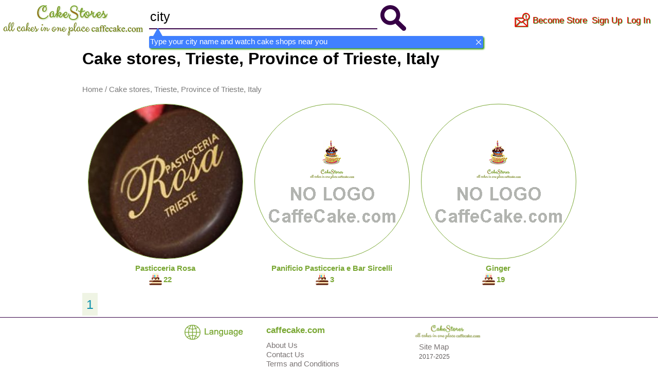

--- FILE ---
content_type: text/html; charset=UTF-8
request_url: https://caffecake.com/list/en/Trieste--Province-of-Trieste--Italy/ChIJM_Xt5AZre0cRUCvd1IQkamY/1
body_size: 3367
content:
<!doctype html><html lang="en"><head><meta http-equiv="Content-Type" content="text/html; charset=utf-8"><title>Cake stores Trieste, Province of Trieste, Italy, page 1</title><meta name="title" content="Cake stores Trieste, Province of Trieste, Italy, page 1"><meta name="description" content="Candy Stors in your city Trieste, Province of Trieste, Italy, page 1"><meta name="keywords" content="Candy Stors in your city Trieste, Province of Trieste, Italy, page 1"><meta name="publisher" content="Nav"><meta name="rating" content="General"><meta name="resource-type" content="document"><meta name="robots" content="index, follow"><meta name="viewport" content="width=device-width, initial-scale=1.0"><meta property="og:type" content="website"><meta property="og:site_name" content="https://caffecake.com"><meta property="og:title" content="Cake stores Trieste, Province of Trieste, Italy, page 1"><link rel="icon" type="image/x-icon" href="https://caffecake.com/favicon.ico"><link rel="shortcut icon" type="image/x-icon" href="https://caffecake.com/favicon.ico"><link rel="stylesheet" type="text/css" href="https://caffecake.com/css/main.css"><link rel="stylesheet" type="text/css" media="only screen and (max-width:980px)" href="https://caffecake.com/css/980main.css"><link rel="stylesheet" type="text/css" href="https://caffecake.com/css/list.css"><link rel="stylesheet" type="text/css" media="only screen and (max-width:980px)" href="https://caffecake.com/css/980list.css"><script type="text/javascript" src="https://caffecake.com/js/jquery-3.1.1.min.js"></script><link href="https://caffecake.com/search/css/search.css" type="text/css" rel="stylesheet"><link rel="stylesheet" type="text/css" media="only screen and (max-width:980px)" href="https://caffecake.com/search/css/980search.css"><script src="https://caffecake.com/search/js/mainjquer.js" type="text/javascript"></script><script src="https://caffecake.com/search/js/ajax.js" type="text/javascript"></script><script async src="https://pagead2.googlesyndication.com/pagead/js/adsbygoogle.js?client=ca-pub-5568039515120027" crossorigin="anonymous"></script><link rel="stylesheet" href="https://caffecake.com/colorbox/example2/colorbox.css"><script src="https://caffecake.com/colorbox/jquery.colorbox-min.js"></script><script> $(document).ready(function(){ $(".iframe").colorbox({iframe:true, width:"95%", height:"95%"}); });</script><script type="text/javascript" src="https://caffecake.com/js/jquery.session.js"></script><script src="https://caffecake.com/js/info_div.js" type="text/javascript"></script><script type="text/javascript" src="https://caffecake.com/js/alert_user_js.js"></script><link rel="apple-touch-icon" sizes="120x120" href="https://caffecake.com/img/apple-touch-icon-120x120-precomposed.png"><link rel="apple-touch-icon" sizes="152x152" href="https://caffecake.com/img/apple-touch-icon-152x152-precomposed.png"><link rel="canonical" href="https://caffecake.com/list/en/Trieste--Province-of-Trieste--Italy/ChIJM_Xt5AZre0cRUCvd1IQkamY/1"><link rel="alternate" hreflang="ru" href="https://caffecake.com/list/ru/Trieste--Province-of-Trieste--Italy/ChIJM_Xt5AZre0cRUCvd1IQkamY/1"><link rel="alternate" hreflang="hy" href="https://caffecake.com/list/am/Trieste--Province-of-Trieste--Italy/ChIJM_Xt5AZre0cRUCvd1IQkamY/1"><link rel="alternate" hreflang="es" href="https://caffecake.com/list/es/Trieste--Province-of-Trieste--Italy/ChIJM_Xt5AZre0cRUCvd1IQkamY/1"><link rel="alternate" hreflang="pt" href="https://caffecake.com/list/pt/Trieste--Province-of-Trieste--Italy/ChIJM_Xt5AZre0cRUCvd1IQkamY/1"><link rel="alternate" hreflang="fr" href="https://caffecake.com/list/fr/Trieste--Province-of-Trieste--Italy/ChIJM_Xt5AZre0cRUCvd1IQkamY/1"><link rel="alternate" hreflang="it" href="https://caffecake.com/list/it/Trieste--Province-of-Trieste--Italy/ChIJM_Xt5AZre0cRUCvd1IQkamY/1"><link rel="alternate" hreflang="de" href="https://caffecake.com/list/de/Trieste--Province-of-Trieste--Italy/ChIJM_Xt5AZre0cRUCvd1IQkamY/1"><link rel="alternate" hreflang="ja" href="https://caffecake.com/list/jp/Trieste--Province-of-Trieste--Italy/ChIJM_Xt5AZre0cRUCvd1IQkamY/1"><link rel="alternate" hreflang="ko" href="https://caffecake.com/list/ko/Trieste--Province-of-Trieste--Italy/ChIJM_Xt5AZre0cRUCvd1IQkamY/1"><link rel="manifest" href="https://caffecake.com/js/manifest.json"><meta name="theme-color" content="#00FF00" /></head><body><!-- Google tag (gtag.js) --><script async src="https://www.googletagmanager.com/gtag/js?id=G-DE4279TM3T"></script><script> window.dataLayer = window.dataLayer || []; function gtag(){dataLayer.push(arguments);} gtag('js', new Date()); gtag('config', 'G-DE4279TM3T');</script><!-- Yandex.Metrika counter --><script type="text/javascript"> (function (d, w, c) { (w[c] = w[c] || []).push(function() { try { w.yaCounter44477173 = new Ya.Metrika({ id:44477173, clickmap:true, trackLinks:true, accurateTrackBounce:true, webvisor:true, trackHash:true }); } catch(e) { } }); var n = d.getElementsByTagName("script")[0], s = d.createElement("script"), f = function () { n.parentNode.insertBefore(s, n); }; s.type = "text/javascript"; s.async = true; s.src = "https://mc.yandex.ru/metrika/watch.js"; if (w.opera == "[object Opera]") { d.addEventListener("DOMContentLoaded", f, false); } else { f(); } })(document, window, "yandex_metrika_callbacks");</script><noscript><div><img src="https://mc.yandex.ru/watch/44477173" style="position:absolute; left:-9999px;" alt="" /></div></noscript><!-- /Yandex.Metrika counter --> <!-- container --> <div class="container"> <!-- header --> <div class="header"> <style type="text/css"> .search_box{float:left;} @media screen and (max-width: 980px) { .search_box{float:none;} } </style> <div class="logo_i"> <a href="https://caffecake.com/en"><img src="https://caffecake.com/img/logo.png" width="280" height="70" alt="Cakestore" title="Cakestore"> </a> </div> <div class="search_box"> <!--info div--> <div class="info_win" id="info_win"> <div class="info_arrow"></div> <div class="info_cont"> <div class="info_win_l">Type your city name and watch cake shops near you</div> <div class="info_win_r" id="info_win_r_onclick"></div> </div> </div> <!--info div--> <form method="get" action="https://caffecake.com/list.php"> <div class="search_area"> <input type="hidden" name="lang" value="en"> <input type="text" name="city" id="searchhome" value="city" oninput="searcharea()" autocomplete="off" class="search" value="city" onBlur="if(value=='')value='city'" onFocus="if(value=='city')value=''"> <input type="hidden" name="place_id" id="place_id" value=""> <div id="searchhomeresult" class="searchhomeresult"> <div id="searchhomeresultexample"></div> </div> </div> <div class="search_button"> <input type="submit" name="search_city_candy" class="search_city_candy" value=""> </div> </form> </div> <div class="cp_i"> <div class="a_m-h_l-gen"> <script type="text/javascript"> function u_event(){ ga('send','event','u_msg_click','u_click','u_open_msg'); yaCounter44477173.reachGoal('u_msg_click'); } </script> <div class="a_m_top" onclick="u_event();"> <input type="hidden" id="alertlang" name="alertlang" value="en"> <input type="hidden" id="alertut" name="alertut" value="u"> <div id="passivemail"> <img id="apstatus_u" onclick="open_message_box();" class="oms" src="https://caffecake.com/img/alertemail.gif" width="30" height="28" style="top: 5px;"> </div> <div id="open_message" class="opm_ca"> <div id="imgload"></div> </div> </div> <div class="h_l_top"> <a href="https://caffecake.com/en/becomestore" class="tp_l">Become Store</a> <a href="https://caffecake.com/en/signup" class="tp_l">Sign Up</a> <a href="https://caffecake.com/en/login" class="tp_l">Log In</a> </div> </div> </div> </div> <!-- header --> <!-- content --> <div class="content"> <!-- listcontent --> <div class="listcontent"> <div class="listhead"> <h1>Cake stores, Trieste, Province of Trieste, Italy</h1> </div> <div class="listlinkhead"> <a href="https://caffecake.com/en" title="https://caffecake.com Home" class="l_t_l">Home</a> / <a href="https://caffecake.com/list/en/Trieste--Province-of-Trieste--Italy/ChIJM_Xt5AZre0cRUCvd1IQkamY/1" title="Cake stores, Trieste, Province of Trieste, Italy" class="l_t_l">Cake stores, Trieste, Province of Trieste, Italy</a> </div> <div class="listlinkcontent"> <div class="shop_blok"> <a class="block_link" href="https://caffecake.com/en/1664" target="_blank" title="Pasticceria Rosa"> <div class="s_l"> <div class="sm_img"> <div class="s_i_b"> <!--<img src="https://caffecake.com/cakepic/image.php?src=1664_1_418369004.jpeg&w=30&h=30&zc=1" style="border-radius: 50%">--> </div> <div class="s_i_b"> <!--<img src="https://caffecake.com/cakepic/image.php?src=1664_1_184867134.jpeg&w=30&h=30&zc=1" style="border-radius: 50%">--> </div> <div class="s_i_b"> <!--<img src="https://caffecake.com/cakepic/image.php?src=1664_1_404085561.jpeg&w=30&h=30&zc=1" style="border-radius: 50%">--> </div> </div> <img src="https://caffecake.com/logo/image.php?src=1664_111258344_logo.jpg&w=300&h=300&zc=1" class="logo_img" alt="Pasticceria Rosa" title="Pasticceria Rosa"> </div> <div class="s_h"> <span>Pasticceria Rosa</span><br> <div class="pc_gd"> <div class="pc_p"><img src="https://caffecake.com/img/pic_count.jpg" width="25" height="25"></div><div class="pc_t">22</div> </div> </div> </a> </div> <div class="shop_blok"> <a class="block_link" href="https://caffecake.com/en/1663" target="_blank" title="Panificio Pasticceria e Bar Sircelli"> <div class="s_l"> <div class="sm_img"> <div class="s_i_b"> <!--<img src="https://caffecake.com/cakepic/image.php?src=1663_5_541826554.jpeg&w=30&h=30&zc=1" style="border-radius: 50%">--> </div> <div class="s_i_b"> <!--<img src="https://caffecake.com/cakepic/image.php?src=1663_4_176413066.jpeg&w=30&h=30&zc=1" style="border-radius: 50%">--> </div> <div class="s_i_b"> <!--<img src="https://caffecake.com/cakepic/image.php?src=1663_1_655244635.jpeg&w=30&h=30&zc=1" style="border-radius: 50%">--> </div> </div> <img src="https://caffecake.com/logo/image.php?src=nologo.gif&w=300&h=300&zc=1" class="logo_img"> </div> <div class="s_h"> <span>Panificio Pasticceria e Bar Sircelli</span><br> <div class="pc_gd"> <div class="pc_p"><img src="https://caffecake.com/img/pic_count.jpg" width="25" height="25"></div><div class="pc_t">3</div> </div> </div> </a> </div> <div class="shop_blok"> <a class="block_link" href="https://caffecake.com/en/1661" target="_blank" title="Ginger"> <div class="s_l"> <div class="sm_img"> <div class="s_i_b"> <!--<img src="https://caffecake.com/cakepic/image.php?src=1661_1_689766002.jpeg&w=30&h=30&zc=1" style="border-radius: 50%">--> </div> <div class="s_i_b"> <!--<img src="https://caffecake.com/cakepic/image.php?src=1661_1_444681051.jpeg&w=30&h=30&zc=1" style="border-radius: 50%">--> </div> <div class="s_i_b"> <!--<img src="https://caffecake.com/cakepic/image.php?src=1661_1_261895834.jpeg&w=30&h=30&zc=1" style="border-radius: 50%">--> </div> </div> <img src="https://caffecake.com/logo/image.php?src=nologo.gif&w=300&h=300&zc=1" class="logo_img"> </div> <div class="s_h"> <span>Ginger</span><br> <div class="pc_gd"> <div class="pc_p"><img src="https://caffecake.com/img/pic_count.jpg" width="25" height="25"></div><div class="pc_t">19</div> </div> </div> </a> </div> </div> <div class="listcontentpages"> <style type="text/css">#color_1{color: #0B90AC;}</style><div><a href="/list/en/Trieste--Province-of-Trieste--Italy/ChIJM_Xt5AZre0cRUCvd1IQkamY/1" class="pagenumb" id="color_1"> 1</a>&nbsp;&nbsp;</div> </div> </div> <!-- listcontent --> </div> <!-- content --> <!-- footer --> <div class="footer"> <div class="f_center"> <div class="lang"> <a href="/lang.php?type=list&lang=en&c=Trieste--Province-of-Trieste--Italy&pid=ChIJM_Xt5AZre0cRUCvd1IQkamY&p=1" class="iframe"><img src="https://caffecake.com/img/lang.gif"></a> </div> <div class="pages"> <div class="pages_div"><strong>caffecake.com</strong></div> <div class="pages_div"> <a href="https://caffecake.com/en/aboutus.html" class="p_link">About Us</a><br> <a href="https://caffecake.com/en/contactus.html" class="p_link">Contact Us</a><br> <a href="https://caffecake.com/en/termsandconditions.html" class="p_link">Terms and Conditions</a><br> <a href="https://caffecake.com/en/privacypolicy.html" class="p_link">Privacy Policy</a><br> <a href="https://caffecake.com/en/help.html" class="p_link">Help</a><br> </div> </div> <div class="logo"> <a href="https://caffecake.com"><img src="https://caffecake.com/img/logo.png" width="130" height="32" alt="Cakestore" title="Cakestore" style="margin-top:5px;"> </a> <div style="margin-top:2px; margin-left:10px;"><a href="https://caffecake.com/sitemap.php?lang=en" class="p_link">Site Map</a> <br><strong style="font-size:12px; color:#5F5B5B; font-weight:100;">2017-2025</strong> </div> </div> </div> </div> <!-- footer --> </div><!-- container --><script defer src="https://static.cloudflareinsights.com/beacon.min.js/vcd15cbe7772f49c399c6a5babf22c1241717689176015" integrity="sha512-ZpsOmlRQV6y907TI0dKBHq9Md29nnaEIPlkf84rnaERnq6zvWvPUqr2ft8M1aS28oN72PdrCzSjY4U6VaAw1EQ==" data-cf-beacon='{"version":"2024.11.0","token":"98b8ce668761493882c845814faf7a10","r":1,"server_timing":{"name":{"cfCacheStatus":true,"cfEdge":true,"cfExtPri":true,"cfL4":true,"cfOrigin":true,"cfSpeedBrain":true},"location_startswith":null}}' crossorigin="anonymous"></script>
</body><script>"use strict";
if ('serviceWorker' in navigator) { window.addEventListener('load', function() { navigator.serviceWorker.register('https://caffecake.com/sw.js').then(function(reg) { reg.onupdatefound = function() { var installingWorker = reg.installing; installingWorker.onstatechange = function() { switch (installingWorker.state) { case 'installed': if (navigator.serviceWorker.controller) { console.log('New or updated content is available.'); } else { console.log('Content is now available offline!'); } break; case 'redundant': console.error('The installing service worker became redundant.'); break; } }; }; }).catch(function(e) { console.error('Error during service worker registration:', e); }); });
}</script></html>

--- FILE ---
content_type: text/html; charset=utf-8
request_url: https://www.google.com/recaptcha/api2/aframe
body_size: 268
content:
<!DOCTYPE HTML><html><head><meta http-equiv="content-type" content="text/html; charset=UTF-8"></head><body><script nonce="XG5jLbz50k_lqRizL6mkhg">/** Anti-fraud and anti-abuse applications only. See google.com/recaptcha */ try{var clients={'sodar':'https://pagead2.googlesyndication.com/pagead/sodar?'};window.addEventListener("message",function(a){try{if(a.source===window.parent){var b=JSON.parse(a.data);var c=clients[b['id']];if(c){var d=document.createElement('img');d.src=c+b['params']+'&rc='+(localStorage.getItem("rc::a")?sessionStorage.getItem("rc::b"):"");window.document.body.appendChild(d);sessionStorage.setItem("rc::e",parseInt(sessionStorage.getItem("rc::e")||0)+1);localStorage.setItem("rc::h",'1765106868821');}}}catch(b){}});window.parent.postMessage("_grecaptcha_ready", "*");}catch(b){}</script></body></html>

--- FILE ---
content_type: text/css
request_url: https://caffecake.com/css/main.css
body_size: 777
content:
@charset "utf-8";
/* CSS Document */
body{
font-family:"arian amu", "arial amu", arial, "Helvetica Neue", Helvetica, sans-serif, Circular;
margin: 0px;
}

.container{
width:100%;
}

.header, .content, .footer{
width:100%;
}

.header{
height:70px;

}

.content{
height:auto;
border:0px solid #008000;
}

.footer{
margin-top:5px;
border-top:1px solid #350045;
height:auto;
}

.logo_i{
float:left;
border:0px solid #008000;
}

.cp_i{
float:right;
padding-top:25px;
padding-right:10px;
border:0px solid #008000;
}

.a_m-h_l-gen{
border:0px solid #008000;
display:inline-block;
vertical-align: middle;
}

.a_m_top{
float:left; 
border:0px solid #008000; 
height:30px;
padding-right:5px;
}

.h_l_top{
float:right; 
border:0px solid #008000; 
height:25px;
padding-top:5px;
}

.opm_ca{
margin-left:-130px;
}

.tp_l{
font-size:17px;
font-weight:normal;
text-decoration:none;
color:#F10303;
text-shadow:1px 1px 1px #0E9703;
padding-right:5px;
}

.tp_l:hover{
font-size:17px;
font-weight:normal;
text-decoration:none;
color:#0E9703;
text-shadow:2px 1px 1px #F10303;
padding-right:5px;
}

.h1_i{
text-shadow:2px 2px 2px #97fc90;
font-weight:100;
}

.i_img, .search_div{
width:900px; 
margin-left:auto; 
margin-right:auto;
}



.i_image{
width:900px;
height:533px;
}

.search_box{
width:500px;
height:50px;
border:0px solid #008000;
margin-left:auto;
margin-right:auto;
padding:10px;
}

.search_area{
float:left;
}

.search_button{
float:right;
}

.search{
border-top:0px;
border-left:0px;
border-right:0px;
border-bottom:2px;
border-bottom-style:solid;
border-bottom-color:#350045;
font-size:25px;
width:440px;
height:43px;
}

.f_center{
width:600px;
margin-left:auto;
margin-right:auto;
}

.lang{
float:left;
border:0px solid #350045;
padding:5px;
padding-top:8px;
}
.pages{
float:left;
border:0px solid #350045;
padding:5px;
padding-left:20px;


}
.logo{
float:right;
border:0px solid #350045;
padding:5px;
}

.pages_div{ padding-top:10px; }
.pages strong{ font-size:17px; color: #79a733; }
.p_link{ font-size:15px; color:#7A7474; text-decoration:none; }
.p_link:hover{ font-size:15px; color:#5F5B5B; text-decoration:underline; }

/* search info win */
.info_win{
position: absolute;
border: 0px solid #4080ff;
width: 650px;
height:auto;
top:55px;
display: inline-block;
z-index: 2;
}

.info_cont{
padding: 2px;
background: #4080ff;
border-radius: 3px;
box-shadow: 2px 2px 3px #339900;
overflow: auto;
}

.info_arrow{
height:15px;
background: url("../img/search_info_arrow.png") no-repeat;
}

.info_win_l{
border: 0px solid blue;
float: left;
color: #ffffff;
font-size: 15px;
font-weight: normal;
vertical-align: text-top;
width: 627px;
}

.info_win_r{
border: 0px solid blue;
float: right;
vertical-align: text-top;
text-align: center;
width: 15px;
height: 20px;
background: url("../img/info_close.png") no-repeat center;
cursor: pointer;
}
/* search info win */

/* alert user msg */
.oms{
cursor:pointer;   
}

#open_message{
width:0px;
height:0px;
z-index:3;
}

.msghead{
background:#CCCCCC;
overflow:auto;
}

.m_d_l{
border:0px solid #33cc00;
float:left;
width:235px;
padding:5px;
}

.m_d_r{
border:0px solid #33cc00;
float:right;
width:30px;
padding:2px;
}

.close_msg{
border:0px solid blue;
float:right;
vertical-align:text-top;
text-align:center;
width:30px;
height:30px;
background: url("../img/msg_close.jpg") no-repeat center;
cursor:pointer;
}

.m_txt{
padding:2px;
background:#ffffff;
}
/* alert user msg */

@media only screen and (min-width: 1441px){
.header{
border:0px solid #008000;
width:1100px;
margin-left:auto;
margin-right:auto;
}
}

--- FILE ---
content_type: text/css
request_url: https://caffecake.com/css/list.css
body_size: 131
content:
@charset "utf-8";
/* CSS Document */

.listcontent{
border:0px solid #000000;
margin-left:auto;
margin-right:auto;
width:970px;
}

.listhead, .listlinkhead, .listlinkcontent, .listcontentpages{
border:0px solid #000000;
width:970px;
padding:5px;
}

.listlinkhead{
font-size:15px;
color:#7B7B7B;
}

.l_t_l{
font-size:15px;
color:#7B7B7B;
text-decoration:none;
}

.l_t_l:hover{
font-size:15px;
color:#507E01;
text-decoration:underline;
}

.listlinkcontent{
height:auto;
overflow:auto;
text-align:center;
}

.shop_blok{
border:0px solid #000000;
width:300px;
height:auto;
display:inline-block;
vertical-align:middle;
margin:10px;
}

.block_link{
text-decoration: none;
}

.s_l{
border:0px solid #000000;
}

.s_h{
border:0px solid #000000;
font-size:15px;
font-weight:bold;
padding-top:5px;
color:#79A733;
text-align:center;
}

.logo_img{
width:300px;
height:auto;
border-radius:150px;
border: 1px solid #79A733;
}

.pagenumb{
border: 0px solid #79A733;
padding:8px;
text-decoration:none;
color:#79A733;
background:#EFF4E4;
font-size:25px;
}

.pagenumb:hover{
border: 0px solid #79A733;
padding:8px;
text-decoration:none;
color:#00ff00;
background:#EFF4E4;
font-size:25px;
}

.pc_gd{
max-width:63px; 
border:0px solid #000000; 
overflow:auto;
margin-left:auto;
margin-right:auto;
}

.pc_p{
float:left;
}

.pc_t{
float:right; 
text-align:left;
width:35px;
padding-top:5px;
}

.sm_img{
border:0px solid #00ff00;
position:absolute; 
width:99px; 
height:30px; 
margin-left:100px; 
margin-top:250px;
z-index:2;
}

.s_i_b{
float:left; 
width:30px;
height: 30px;
padding-left:2px;
}


--- FILE ---
content_type: text/css
request_url: https://caffecake.com/search/css/search.css
body_size: 50
content:
@charset "utf-8";
/* CSS Document */
			
		
#searchhome{

}

#searchsearchpage{
font-size:15px; 
color:#039;
width:440px; 
height:24px;
}	
	   
.searchhomeresult{
font-size:15px;
color:#039;
width:440px;
height:0px;
border:0px solid #0CF;
position:absolute;
z-index:2;
}

#searchhomeresultexample{
border:1px solid #BBBBBB;
background:#FBFBFB;
visibility:hidden;
overflow:auto;
height: auto;
width:auto;
}
				 
					   

.s_r_li{
list-style:none;
margin-left:-40px;
border:0px solid #BBBBBB;
padding:8px;
margin-top:-15px;
}

.s_r_li:hover{
list-style:none;
margin-left:-40px;
background:#EBECEC;
border:0px solid #AEDFF9;
padding:8px;
margin-top:-15px;
}

.zipcode:hover{
color:green; 
cursor:pointer; 
}

.search_city_candy{
background:url("../../img/searchbutton.png");
width:50px;
height:50px;
border:0px;
}

@media only screen and (max-width: 1080px) and (min-width: 981px){
.search_box{
width:400px;         
}
.search{
width:340px;     
}
}

--- FILE ---
content_type: text/css
request_url: https://caffecake.com/css/980main.css
body_size: 706
content:
@charset "utf-8";
/* CSS Document */
body{
font-family:"arian amu", "arial amu", arial, "Helvetica Neue", Helvetica, sans-serif, Circular;
margin: 0px;
}

.container{
width:100%;
}

.header, .content, .footer{
width:100%;
border:0px solid #008000;
}

.header{
height:auto;
}

.content{
height:auto;
}

.footer{
margin-top:5px;
border-top:1px solid #350045;
height:auto;
}

.logo_i{
float:none;
text-align:center;
border:0px solid #008000;
}

.cp_i{
float:none;
border:0px solid #008000;
text-align:center;
overflow:auto;
}


.a_m-h_l-gen{
border:0px solid #008000;
display:inline-block;
vertical-align: middle;
}

.a_m_top{
float:left; 
border:0px solid #008000;
padding-top:5px;
padding-left:5px;
padding-right:5px;
width:30px;
height:30px;
text-align:right;
}

.h_l_top{
float:right; 
border:0px solid #008000; 
padding-top:10px;
width: 265px;
height: auto;
text-align:left;
}

.opm_ca{
margin-left:0px;
}

.tp_l{
font-size:17px;
font-weight:bold;
text-decoration:none;
color:#F10303;
text-shadow:1px 1px 1px #0E9703;
}

.tp_l:hover{
font-size:17px;
font-weight:bold;
text-decoration:none;
color:#0E9703;
text-shadow:1px 1px 1px #F10303;
}

.h1_i{
text-shadow:2px 2px 2px #97fc90;
font-weight:100;
}

.i_img, .search_div{
width:100%; 
margin-left:auto; 
margin-right:auto;
}

.i_image{
width:100%;
height:auto;
}

.search_box{
width:280px;
height:50px;
border:0px solid #350045;
margin-left:auto;
margin-right:auto;
padding:10px;
}

.search_area{
float:left;
}

.search_button{
float:right;
}

.search{
border-top:0px;
border-left:0px;
border-right:0px;
border-bottom:2px;
border-bottom-style:solid;
border-bottom-color:#350045;
font-size:25px;
width:220px;
height:43px;
}

.f_center{
width:98%;
text-align:center;
margin-left:auto;
margin-right:auto;
}

.lang{
float:none;
border:0px solid #350045;
padding:5px;
}

.pages{
float:none;
border:0px solid #350045;
color: #350045;
padding:5px;
}
.logo{
float:none;
border:0px solid #350045;
padding:5px;
}

.pages_div{ padding-top:10px; }
.pages strong{ font-size:17px; color: #79a733; }
.p_link{ font-size:15px; color:#7A7474; text-decoration:none; }
.p_link:hover{ font-size:15px; color:#5F5B5B; text-decoration:underline; }

/* search info win */
.info_win{
position: absolute;
border: 0px solid #4080ff;
width: 280px;
height:auto;
top:130px;
display: inline-block;
}

.info_cont{
padding: 2px;
background: #4080ff;
border-radius: 3px;
box-shadow: 0px 0px 4px #cccccc;
overflow: auto;
}

.info_arrow{
height:15px;
background: url("../img/search_info_arrow.png") no-repeat;
}

.info_win_l{
border: 0px solid blue;
float: left;
color: #ffffff;
font-size: 15px;
font-weight: normal;
vertical-align: text-top;
width: 260px;
}

.info_win_r{
border: 0px solid blue;
float: right;
vertical-align: text-top;
text-align: center;
width: 15px;
height: 20px;
background: url("../img/info_close.png") no-repeat center;
cursor: pointer;
}
/* search info win */

/* alert user msg */
.oms{
cursor:pointer;   
}

#open_message{
width:0px;
height:0px;
z-index:3;
}

.msghead{
background:#CCCCCC;
overflow:auto;
}

.m_d_l{
border:0px solid #33cc00;
float:left;
width:235px;
padding:5px;
text-align:left; 
}

.m_d_r{
border:0px solid #33cc00;
float:right;
width:30px;
padding:2px;
}

.close_msg{
border:0px solid blue;
float:right;
vertical-align:text-top;
text-align:center;
width:30px;
height:30px;
background: url("../img/msg_close.jpg") no-repeat center;
cursor:pointer;
}

.m_txt{
padding:2px;
background:#ffffff;
text-align:left;
}
/* alert user msg */

--- FILE ---
content_type: text/css
request_url: https://caffecake.com/css/980list.css
body_size: 206
content:
@charset "utf-8";
/* CSS Document */

.listcontent{
border:0px solid #000000;
margin-left:auto;
margin-right:auto;
width:100%;
}

.listhead, .listlinkhead, .listlinkcontent, .listcontentpages{
border:0px solid #000000;
width:auto;
padding:5px;
}

.listlinkhead{
font-size:15px;
color:#7B7B7B;
}

.l_t_l{
font-size:15px;
color:#7B7B7B;
text-decoration:none;
}

.l_t_l:hover{
font-size:15px;
color:#507E01;
text-decoration:underline;
}

.listlinkcontent{
height:auto;
overflow:auto;
text-align:center;
}

.shop_blok{
border:0px solid #000000;
width:285px;
height:auto;
display:inline-block;
vertical-align:middle;
margin:10px;
}

.block_link{
text-decoration: none;
}

.s_l{
border:0px solid #000000;
}

.s_h{
border:0px solid #000000;
font-size:15px;
font-weight:bold;
padding-top:5px;
color:#79A733;
text-align:center;
}

.logo_img{
width:280px;
height:auto;
border-radius:150px;
border: 1px solid #79A733;
}

.pagenumb{
border: 0px solid #79A733;
padding:8px;
text-decoration:none;
color:#00ff00;
background:#EFF4E4;
font-size:25px;
}

.pagenumb:hover{
border: 2px solid #79A733;
padding:8px;
text-decoration:none;
color:#79A733;
background:#EFF4E4;
font-size:25px;
}

.pc_gd{
max-width:63px; 
border:0px solid #000000; 
overflow:auto;
margin-left:auto;
margin-right:auto;
}

.pc_p{
float:left;
}

.pc_t{
float:right; 
text-align:left;
width:35px;
padding-top:5px;
}

.sm_img{
border:0px solid #00ff00;
position:absolute; 
width:99px; 
height:30px; 
margin-left:95px; 
margin-top:230px;
z-index:2;
}

.s_i_b{
float:left; 
width:30px;
height: 30px;
padding-left:2px;
}


--- FILE ---
content_type: text/css
request_url: https://caffecake.com/search/css/980search.css
body_size: -14
content:
@charset "utf-8";
/* CSS Document */
			
		
#searchhome{

}

#searchsearchpage{
font-size:15px; 
color:#039;
width:220px; 
height:24px;
}	
	   
.searchhomeresult{
font-size:15px;
color:#039;
width:220px;
height:0px;
border:0px solid #0CF;
position:absolute;
z-index:2;
}

#searchhomeresultexample{
border:1px solid #BBBBBB;
background:#FBFBFB;
visibility:hidden;
overflow:auto;
height: auto;
width:auto;
}
				 
					   

.s_r_li{
list-style:none;
margin-left:-40px;
border:0px solid #BBBBBB;
padding:8px;
margin-top:-15px;
}

.s_r_li:hover{
list-style:none;
margin-left:-40px;
background:#EBECEC;
border:0px solid #AEDFF9;
padding:8px;
margin-top:-15px;
}

.zipcode:hover{
color:green; 
cursor:pointer; 
}

.search_city_candy{
background:url("../../img/searchbutton.png");
width:50px;
height:50px;
border:0px;
}

--- FILE ---
content_type: text/javascript
request_url: https://caffecake.com/search/js/mainjquer.js
body_size: -91
content:
// JavaScript Document
$(document).ready(function(){
$("#searchhome").focus(function(){
  $("#searchhome").animate({       
        opacity: 1.0,
        fontSize: "25px",      
		height:"43px",
		borderBottom:"2px"
    }, 1000 );
	
   $("#searchhomeresult").animate({						   
                               opacity: 1.0,
							   borderWidth: "0px",
							   }, 1000)	
   $("#searchhomeresult").css("background", " #FFF");
   $("#searchhomeresultexample").css("visibility", "visible");
   
 });
 
 $("#searchhome").blur(function(){
  $("#searchhome").animate({        
		height: "19px",
        opacity: 0.8,
        fontSize: "25px",
		height:"43px",
		borderBottom:"2px"
    }, 1000 );
 	
$("#searchhomeresult").animate({
							  
							   height: "0px",
                               opacity: 0,
							   borderWidth: "0px"
							   }, 1000)	
  $("#searchhomeresultexample").css("visibility", "hidden");
 });
				   
						   
})

--- FILE ---
content_type: text/javascript
request_url: https://caffecake.com/search/js/ajax.js
body_size: 106
content:
// JavaScript Document
var xmlHttp;
function createRequest(){
if(window.ActiveXObject){
xmlHttp = new ActiveXObject("Microsoft.XMLHTTP");
}
else if(window.XMLHttpRequest){
xmlHttp = new XMLHttpRequest();
}
}

function searcharea()
{
createRequest();
var searchhome=document.getElementById('searchhome').value;


var VResult = searchhome.split(' ');

searchhome=VResult;

var url = 'https://caffecake.com/search/php/search.php?searchhome='+searchhome;
xmlHttp.open("GET", url, true);
xmlHttp.onreadystatechange = StateChangeSearch;
xmlHttp.send(null);
}
					 
function StateChangeSearch(){
if(xmlHttp.readyState == 4){
document.getElementById('searchhomeresultexample').innerHTML=xmlHttp.responseText;	
}}		

function getaddreszip(obj){
var id=obj;
var myarr = id.split("|");
var city_name = myarr[0];
var place_id = myarr[1];
document.getElementById('searchhome').value=city_name;
document.getElementById('place_id').value=place_id;
}

					

--- FILE ---
content_type: text/javascript
request_url: https://caffecake.com/js/alert_user_js.js
body_size: 213
content:
// JavaScript Document
var xmlHttp;
function createRequest(){
if(window.ActiveXObject){
xmlHttp = new ActiveXObject("Microsoft.XMLHTTP");
}
else if(window.XMLHttpRequest){
xmlHttp = new XMLHttpRequest();
}
}


function open_message_box(){
createRequest();    
var user=document.getElementById('alertut').value;
var lang=document.getElementById('alertlang').value;
var url = 'https://caffecake.com/phppages/user_message_text.php?type='+user+'&lang='+lang; 
xmlHttp.open("GET", url, true);
xmlHttp.user_type=user;
xmlHttp.onreadystatechange = StateChange_OpenMessage;
xmlHttp.send(null);
document.getElementById('imgload').innerHTML='<img src="https://caffecake.com/img/ajax-loader.gif" width="48" height="48" border="0">';
}

function StateChange_OpenMessage(){
if(xmlHttp.readyState == 4){
var user=this.user_type; 
var u_t='apstatus_'+user;
document.getElementById('open_message').style.width='280px';
document.getElementById('open_message').style.height='auto';
document.getElementById('open_message').style.position='absolute';
document.getElementById('open_message').style.borderRadius='3px';
document.getElementById('open_message').style.boxShadow='0px 0px 2px #525252';
document.getElementById('passivemail').innerHTML='<img id="'+u_t+'" onclick="open_message_box();" class="oms" src="https://caffecake.com/img/passivemail.jpg" width="30" height="28" style="top: 5px;">';
document.getElementById('open_message').innerHTML=xmlHttp.responseText;
document.getElementById('imgload').innerHTML='';
}}

function close_msg()
{
document.getElementById('open_message').style.border='0px';
document.getElementById('open_message').style.width='0px';
document.getElementById('open_message').style.height='0px';
document.getElementById('open_message').innerHTML='';
}

--- FILE ---
content_type: text/javascript
request_url: https://caffecake.com/js/info_div.js
body_size: 81
content:
// JavaScript Document

//info div
$(document).ready(function(){
var info_div_show=$.session.get('info_win_session');
if(info_div_show==undefined){ $.session.set('info_win_session', '1'); }
if(info_div_show==1){ $('#info_win').css({'visibility': 'visible'}); }
if(info_div_show==0){ $('#info_win').css({'visibility': 'hidden', 'width': '0px', 'height': '0px'}); }
$('#info_win_r_onclick').click(function(){
  $('#info_win').css({'visibility': 'hidden'});
  $.session.remove('info_win_session');
  $.session.set('info_win_session', '0');
});
//info div

//info msg
var user_type_session=document.getElementById('alertut').value;
var u_t_session='apstatus_'+user_type_session;
var ap_msg=$.session.get('ap_msg_session_'+user_type_session);
if(ap_msg==undefined){ $.session.set('ap_msg_session_'+user_type_session, '1'); }
if(ap_msg==1){ document.getElementById('passivemail').innerHTML='<img id="'+u_t_session+'" onclick="open_message_box();" class="oms" src="https://caffecake.com/img/alertemail.gif" width="30" height="28" style="top: 5px;">'; }
if(ap_msg==0){ document.getElementById('passivemail').innerHTML='<img id="'+u_t_session+'" onclick="open_message_box();" class="oms" src="https://caffecake.com/img/passivemail.jpg" width="30" height="28" style="top: 5px;">'; }
$('#apstatus_'+user_type_session).click(function(){
  document.getElementById('passivemail').innerHTML='<img id="'+u_t_session+'" onclick="open_message_box();" class="oms" src="https://caffecake.com/img/passivemail.jpg" width="30" height="28" style="top: 5px;">';
  $.session.remove('ap_msg_session_'+user_type_session);
  $.session.set('ap_msg_session_'+user_type_session, '0');
});
//info msg
})